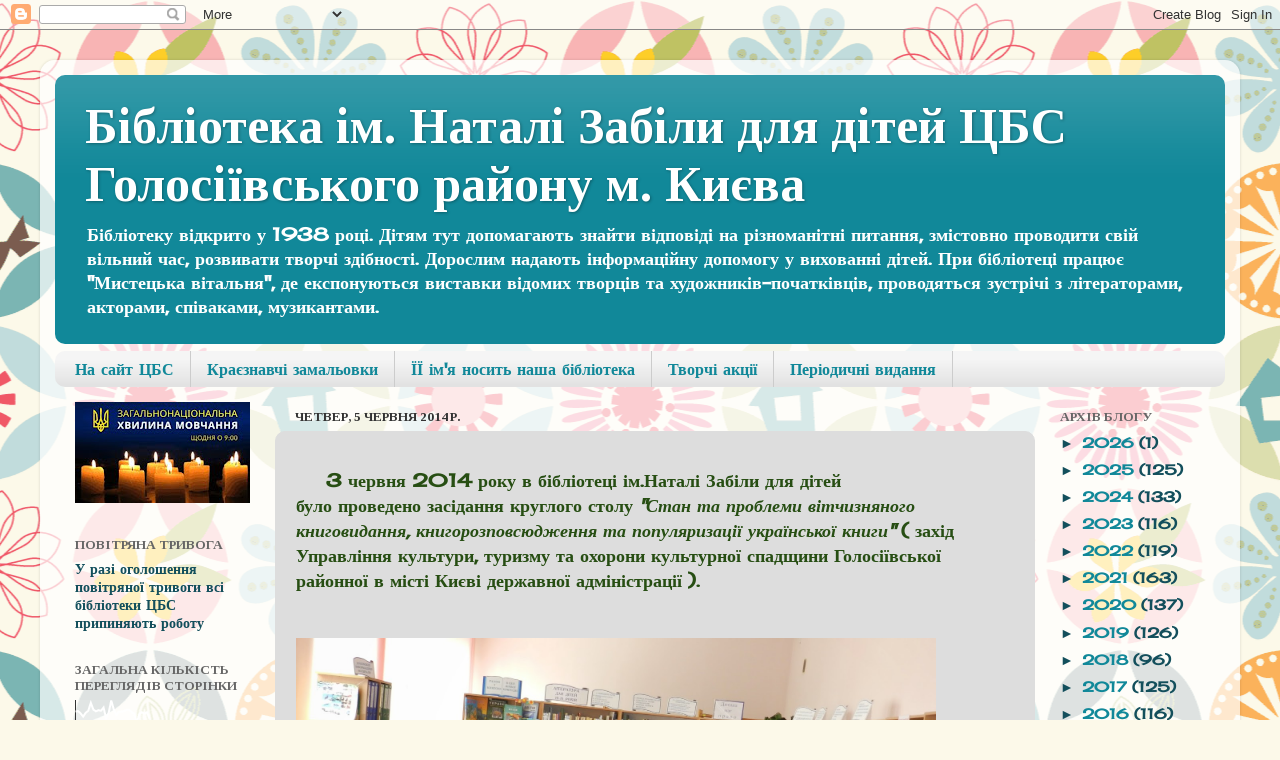

--- FILE ---
content_type: text/html; charset=UTF-8
request_url: https://zabilyditbibl.blogspot.com/b/stats?style=WHITE_TRANSPARENT&timeRange=ALL_TIME&token=APq4FmCoiNFyEZIWQKnimuqxbMSAUw53hWMOG-3ZgII52PycplK3onLUUzZayP4GbwUJncCF2dpUVI0hR8gDk2-0qdYbXb-nAA
body_size: -17
content:
{"total":190346,"sparklineOptions":{"backgroundColor":{"fillOpacity":0.1,"fill":"#ffffff"},"series":[{"areaOpacity":0.3,"color":"#fff"}]},"sparklineData":[[0,61],[1,63],[2,55],[3,44],[4,57],[5,64],[6,91],[7,68],[8,62],[9,66],[10,64],[11,75],[12,38],[13,57],[14,99],[15,69],[16,49],[17,61],[18,61],[19,63],[20,67],[21,67],[22,59],[23,54],[24,23],[25,52],[26,59],[27,54],[28,59],[29,38]],"nextTickMs":600000}